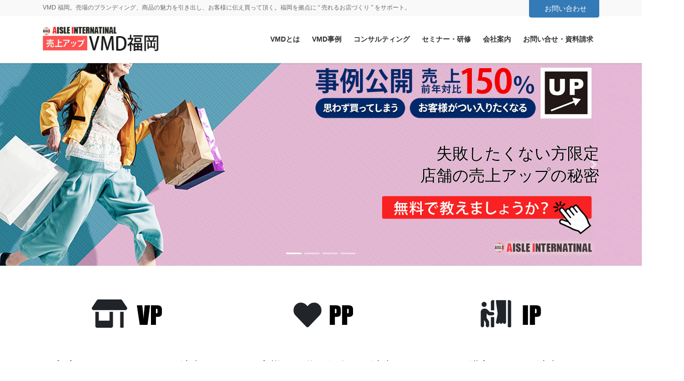

--- FILE ---
content_type: text/html; charset=UTF-8
request_url: https://aislevmd.com/ufaqs/%E4%B8%89%E8%A7%92%E5%BD%A2%E6%A7%8B%E6%88%90/
body_size: 67003
content:
<!DOCTYPE html>
<html lang="ja">
<head>
		<!-- Global site tag (gtag.js) - Google Analytics -->
<script async src="https://www.googletagmanager.com/gtag/js?id=UA-153486658-1"></script>
<script>
  window.dataLayer = window.dataLayer || [];
  function gtag(){dataLayer.push(arguments);}
  gtag('js', new Date());

  gtag('config', 'UA-153486658-1');
</script>
<meta charset="utf-8">
<meta http-equiv="X-UA-Compatible" content="IE=edge">
<meta name="viewport" content="width=device-width, initial-scale=1">
<title>売上アップ　売り場作り 売り場改善  人手不足解消｜アイルインターナショナル</title>
<meta name='robots' content='max-image-preview:large' />
<link rel='dns-prefetch' href='//www.googletagmanager.com' />
<link rel="alternate" type="application/rss+xml" title="VMD　福岡　売場作り  各種小売業　 道の駅対応｜アイルインターナショナル &raquo; フィード" href="https://aislevmd.com/feed/" />
<link rel="alternate" type="application/rss+xml" title="VMD　福岡　売場作り  各種小売業　 道の駅対応｜アイルインターナショナル &raquo; コメントフィード" href="https://aislevmd.com/comments/feed/" />
<meta name="description" content="VMD（ビジュアルマーチャンダイジング）専門会社。福岡を拠点に店舗開業支援、店舗運営支援をサポートします。売れる店、売れる売り場、人材育成に多くの成功事例、実績のあります。VMDの現状診断からアドバイス、マニュアル作成や人材育成までトータルでご支援いたします。" /><script type="text/javascript">
/* <![CDATA[ */
window._wpemojiSettings = {"baseUrl":"https:\/\/s.w.org\/images\/core\/emoji\/15.0.3\/72x72\/","ext":".png","svgUrl":"https:\/\/s.w.org\/images\/core\/emoji\/15.0.3\/svg\/","svgExt":".svg","source":{"concatemoji":"https:\/\/aislevmd.com\/contents\/wp-includes\/js\/wp-emoji-release.min.js?ver=6.5.7"}};
/*! This file is auto-generated */
!function(i,n){var o,s,e;function c(e){try{var t={supportTests:e,timestamp:(new Date).valueOf()};sessionStorage.setItem(o,JSON.stringify(t))}catch(e){}}function p(e,t,n){e.clearRect(0,0,e.canvas.width,e.canvas.height),e.fillText(t,0,0);var t=new Uint32Array(e.getImageData(0,0,e.canvas.width,e.canvas.height).data),r=(e.clearRect(0,0,e.canvas.width,e.canvas.height),e.fillText(n,0,0),new Uint32Array(e.getImageData(0,0,e.canvas.width,e.canvas.height).data));return t.every(function(e,t){return e===r[t]})}function u(e,t,n){switch(t){case"flag":return n(e,"\ud83c\udff3\ufe0f\u200d\u26a7\ufe0f","\ud83c\udff3\ufe0f\u200b\u26a7\ufe0f")?!1:!n(e,"\ud83c\uddfa\ud83c\uddf3","\ud83c\uddfa\u200b\ud83c\uddf3")&&!n(e,"\ud83c\udff4\udb40\udc67\udb40\udc62\udb40\udc65\udb40\udc6e\udb40\udc67\udb40\udc7f","\ud83c\udff4\u200b\udb40\udc67\u200b\udb40\udc62\u200b\udb40\udc65\u200b\udb40\udc6e\u200b\udb40\udc67\u200b\udb40\udc7f");case"emoji":return!n(e,"\ud83d\udc26\u200d\u2b1b","\ud83d\udc26\u200b\u2b1b")}return!1}function f(e,t,n){var r="undefined"!=typeof WorkerGlobalScope&&self instanceof WorkerGlobalScope?new OffscreenCanvas(300,150):i.createElement("canvas"),a=r.getContext("2d",{willReadFrequently:!0}),o=(a.textBaseline="top",a.font="600 32px Arial",{});return e.forEach(function(e){o[e]=t(a,e,n)}),o}function t(e){var t=i.createElement("script");t.src=e,t.defer=!0,i.head.appendChild(t)}"undefined"!=typeof Promise&&(o="wpEmojiSettingsSupports",s=["flag","emoji"],n.supports={everything:!0,everythingExceptFlag:!0},e=new Promise(function(e){i.addEventListener("DOMContentLoaded",e,{once:!0})}),new Promise(function(t){var n=function(){try{var e=JSON.parse(sessionStorage.getItem(o));if("object"==typeof e&&"number"==typeof e.timestamp&&(new Date).valueOf()<e.timestamp+604800&&"object"==typeof e.supportTests)return e.supportTests}catch(e){}return null}();if(!n){if("undefined"!=typeof Worker&&"undefined"!=typeof OffscreenCanvas&&"undefined"!=typeof URL&&URL.createObjectURL&&"undefined"!=typeof Blob)try{var e="postMessage("+f.toString()+"("+[JSON.stringify(s),u.toString(),p.toString()].join(",")+"));",r=new Blob([e],{type:"text/javascript"}),a=new Worker(URL.createObjectURL(r),{name:"wpTestEmojiSupports"});return void(a.onmessage=function(e){c(n=e.data),a.terminate(),t(n)})}catch(e){}c(n=f(s,u,p))}t(n)}).then(function(e){for(var t in e)n.supports[t]=e[t],n.supports.everything=n.supports.everything&&n.supports[t],"flag"!==t&&(n.supports.everythingExceptFlag=n.supports.everythingExceptFlag&&n.supports[t]);n.supports.everythingExceptFlag=n.supports.everythingExceptFlag&&!n.supports.flag,n.DOMReady=!1,n.readyCallback=function(){n.DOMReady=!0}}).then(function(){return e}).then(function(){var e;n.supports.everything||(n.readyCallback(),(e=n.source||{}).concatemoji?t(e.concatemoji):e.wpemoji&&e.twemoji&&(t(e.twemoji),t(e.wpemoji)))}))}((window,document),window._wpemojiSettings);
/* ]]> */
</script>
<link rel='stylesheet' id='sbi_styles-css' href='https://aislevmd.com/contents/wp-content/plugins/instagram-feed/css/sbi-styles.min.css?ver=6.4.1' type='text/css' media='all' />
<link rel='stylesheet' id='vkExUnit_common_style-css' href='https://aislevmd.com/contents/wp-content/plugins/vk-all-in-one-expansion-unit/assets/css/vkExUnit_style.css?ver=9.98.1.0' type='text/css' media='all' />
<style id='vkExUnit_common_style-inline-css' type='text/css'>
.veu_promotion-alert__content--text { border: 1px solid rgba(0,0,0,0.125); padding: 0.5em 1em; border-radius: var(--vk-size-radius); margin-bottom: var(--vk-margin-block-bottom); font-size: 0.875rem; } /* Alert Content部分に段落タグを入れた場合に最後の段落の余白を0にする */ .veu_promotion-alert__content--text p:last-of-type{ margin-bottom:0; margin-top: 0; }
:root {--ver_page_top_button_url:url(https://aislevmd.com/contents/wp-content/plugins/vk-all-in-one-expansion-unit/assets/images/to-top-btn-icon.svg);}@font-face {font-weight: normal;font-style: normal;font-family: "vk_sns";src: url("https://aislevmd.com/contents/wp-content/plugins/vk-all-in-one-expansion-unit/inc/sns/icons/fonts/vk_sns.eot?-bq20cj");src: url("https://aislevmd.com/contents/wp-content/plugins/vk-all-in-one-expansion-unit/inc/sns/icons/fonts/vk_sns.eot?#iefix-bq20cj") format("embedded-opentype"),url("https://aislevmd.com/contents/wp-content/plugins/vk-all-in-one-expansion-unit/inc/sns/icons/fonts/vk_sns.woff?-bq20cj") format("woff"),url("https://aislevmd.com/contents/wp-content/plugins/vk-all-in-one-expansion-unit/inc/sns/icons/fonts/vk_sns.ttf?-bq20cj") format("truetype"),url("https://aislevmd.com/contents/wp-content/plugins/vk-all-in-one-expansion-unit/inc/sns/icons/fonts/vk_sns.svg?-bq20cj#vk_sns") format("svg");}
</style>
<style id='wp-emoji-styles-inline-css' type='text/css'>

	img.wp-smiley, img.emoji {
		display: inline !important;
		border: none !important;
		box-shadow: none !important;
		height: 1em !important;
		width: 1em !important;
		margin: 0 0.07em !important;
		vertical-align: -0.1em !important;
		background: none !important;
		padding: 0 !important;
	}
</style>
<link rel='stylesheet' id='wp-block-library-css' href='https://aislevmd.com/contents/wp-includes/css/dist/block-library/style.min.css?ver=6.5.7' type='text/css' media='all' />
<style id='wp-block-library-inline-css' type='text/css'>
/* VK Color Palettes */
</style>
<link rel='stylesheet' id='vk-blocks/alert-css' href='https://aislevmd.com/contents/wp-content/plugins/vk-blocks-pro/build/alert/style.css?ver=1.74.0.0' type='text/css' media='all' />
<link rel='stylesheet' id='vk-blocks/ancestor-page-list-css' href='https://aislevmd.com/contents/wp-content/plugins/vk-blocks-pro/build/ancestor-page-list/style.css?ver=1.74.0.0' type='text/css' media='all' />
<link rel='stylesheet' id='vk-blocks/balloon-css' href='https://aislevmd.com/contents/wp-content/plugins/vk-blocks-pro/build/balloon/style.css?ver=1.74.0.0' type='text/css' media='all' />
<link rel='stylesheet' id='vk-blocks/border-box-css' href='https://aislevmd.com/contents/wp-content/plugins/vk-blocks-pro/build/border-box/style.css?ver=1.74.0.0' type='text/css' media='all' />
<link rel='stylesheet' id='vk-blocks/button-css' href='https://aislevmd.com/contents/wp-content/plugins/vk-blocks-pro/build/button/style.css?ver=1.74.0.0' type='text/css' media='all' />
<link rel='stylesheet' id='vk-blocks/faq-css' href='https://aislevmd.com/contents/wp-content/plugins/vk-blocks-pro/build/faq/style.css?ver=1.74.0.0' type='text/css' media='all' />
<link rel='stylesheet' id='vk-blocks/flow-css' href='https://aislevmd.com/contents/wp-content/plugins/vk-blocks-pro/build/flow/style.css?ver=1.74.0.0' type='text/css' media='all' />
<link rel='stylesheet' id='vk-blocks/heading-css' href='https://aislevmd.com/contents/wp-content/plugins/vk-blocks-pro/build/heading/style.css?ver=1.74.0.0' type='text/css' media='all' />
<link rel='stylesheet' id='vk-blocks/icon-css' href='https://aislevmd.com/contents/wp-content/plugins/vk-blocks-pro/build/icon/style.css?ver=1.74.0.0' type='text/css' media='all' />
<link rel='stylesheet' id='vk-blocks/icon-outer-css' href='https://aislevmd.com/contents/wp-content/plugins/vk-blocks-pro/build/icon-outer/style.css?ver=1.74.0.0' type='text/css' media='all' />
<link rel='stylesheet' id='vk-blocks/pr-blocks-css' href='https://aislevmd.com/contents/wp-content/plugins/vk-blocks-pro/build/pr-blocks/style.css?ver=1.74.0.0' type='text/css' media='all' />
<link rel='stylesheet' id='vk-blocks/pr-content-css' href='https://aislevmd.com/contents/wp-content/plugins/vk-blocks-pro/build/pr-content/style.css?ver=1.74.0.0' type='text/css' media='all' />
<link rel='stylesheet' id='vk-swiper-style-css' href='https://aislevmd.com/contents/wp-content/plugins/vk-blocks-pro/vendor/vektor-inc/vk-swiper/src/assets/css/swiper-bundle.min.css?ver=11.0.2' type='text/css' media='all' />
<link rel='stylesheet' id='vk-blocks/slider-css' href='https://aislevmd.com/contents/wp-content/plugins/vk-blocks-pro/build/slider/style.css?ver=1.74.0.0' type='text/css' media='all' />
<link rel='stylesheet' id='vk-blocks/slider-item-css' href='https://aislevmd.com/contents/wp-content/plugins/vk-blocks-pro/build/slider-item/style.css?ver=1.74.0.0' type='text/css' media='all' />
<link rel='stylesheet' id='vk-blocks/spacer-css' href='https://aislevmd.com/contents/wp-content/plugins/vk-blocks-pro/build/spacer/style.css?ver=1.74.0.0' type='text/css' media='all' />
<link rel='stylesheet' id='vk-blocks/staff-css' href='https://aislevmd.com/contents/wp-content/plugins/vk-blocks-pro/build/staff/style.css?ver=1.74.0.0' type='text/css' media='all' />
<link rel='stylesheet' id='vk-blocks/accordion-css' href='https://aislevmd.com/contents/wp-content/plugins/vk-blocks-pro/build/_pro/accordion/style.css?ver=1.74.0.0' type='text/css' media='all' />
<link rel='stylesheet' id='vk-blocks/animation-css' href='https://aislevmd.com/contents/wp-content/plugins/vk-blocks-pro/build/_pro/animation/style.css?ver=1.74.0.0' type='text/css' media='all' />
<link rel='stylesheet' id='vk-blocks/breadcrumb-css' href='https://aislevmd.com/contents/wp-content/plugins/vk-blocks-pro/build/_pro/breadcrumb/style.css?ver=1.74.0.0' type='text/css' media='all' />
<link rel='stylesheet' id='vk-blocks/blog-card-css' href='https://aislevmd.com/contents/wp-content/plugins/vk-blocks-pro/build/_pro/blog-card/style.css?ver=1.74.0.0' type='text/css' media='all' />
<link rel='stylesheet' id='vk-blocks/blog-card-featured-image-css' href='https://aislevmd.com/contents/wp-content/plugins/vk-blocks-pro/build/_pro/blog-card-featured-image/style.css?ver=1.74.0.0' type='text/css' media='all' />
<link rel='stylesheet' id='vk-blocks/blog-card-excerpt-css' href='https://aislevmd.com/contents/wp-content/plugins/vk-blocks-pro/build/_pro/blog-card-excerpt/style.css?ver=1.74.0.0' type='text/css' media='all' />
<link rel='stylesheet' id='vk-blocks/blog-card-site-logo-css' href='https://aislevmd.com/contents/wp-content/plugins/vk-blocks-pro/build/_pro/blog-card-site-logo/style.css?ver=1.74.0.0' type='text/css' media='all' />
<link rel='stylesheet' id='vk-blocks/button-outer-css' href='https://aislevmd.com/contents/wp-content/plugins/vk-blocks-pro/build/_pro/button-outer/style.css?ver=1.74.0.0' type='text/css' media='all' />
<link rel='stylesheet' id='vk-blocks/card-css' href='https://aislevmd.com/contents/wp-content/plugins/vk-blocks-pro/build/_pro/card/style.css?ver=1.74.0.0' type='text/css' media='all' />
<link rel='stylesheet' id='vk-blocks/card-item-css' href='https://aislevmd.com/contents/wp-content/plugins/vk-blocks-pro/build/_pro/card-item/style.css?ver=1.74.0.0' type='text/css' media='all' />
<link rel='stylesheet' id='vk-blocks/child-page-css' href='https://aislevmd.com/contents/wp-content/plugins/vk-blocks-pro/build/_pro/child-page/style.css?ver=1.74.0.0' type='text/css' media='all' />
<link rel='stylesheet' id='vk-blocks/dynamic-text-css' href='https://aislevmd.com/contents/wp-content/plugins/vk-blocks-pro/build/_pro/dynamic-text/style.css?ver=1.74.0.0' type='text/css' media='all' />
<link rel='stylesheet' id='vk-blocks/grid-column-css' href='https://aislevmd.com/contents/wp-content/plugins/vk-blocks-pro/build/_pro/grid-column/style.css?ver=1.74.0.0' type='text/css' media='all' />
<link rel='stylesheet' id='vk-blocks/grid-column-item-css' href='https://aislevmd.com/contents/wp-content/plugins/vk-blocks-pro/build/_pro/grid-column-item/style.css?ver=1.74.0.0' type='text/css' media='all' />
<link rel='stylesheet' id='vk-blocks/gridcolcard-css' href='https://aislevmd.com/contents/wp-content/plugins/vk-blocks-pro/build/_pro/gridcolcard/style.css?ver=1.74.0.0' type='text/css' media='all' />
<link rel='stylesheet' id='vk-blocks/icon-card-css' href='https://aislevmd.com/contents/wp-content/plugins/vk-blocks-pro/build/_pro/icon-card/style.css?ver=1.74.0.0' type='text/css' media='all' />
<link rel='stylesheet' id='vk-blocks/icon-card-item-css' href='https://aislevmd.com/contents/wp-content/plugins/vk-blocks-pro/build/_pro/icon-card-item/style.css?ver=1.74.0.0' type='text/css' media='all' />
<link rel='stylesheet' id='vk-blocks/outer-css' href='https://aislevmd.com/contents/wp-content/plugins/vk-blocks-pro/build/_pro/outer/style.css?ver=1.74.0.0' type='text/css' media='all' />
<link rel='stylesheet' id='vk-blocks/post-new-badge-css' href='https://aislevmd.com/contents/wp-content/plugins/vk-blocks-pro/build/_pro/post-new-badge/style.css?ver=1.74.0.0' type='text/css' media='all' />
<link rel='stylesheet' id='vk-blocks/post-category-badge-css' href='https://aislevmd.com/contents/wp-content/plugins/vk-blocks-pro/build/_pro/post-category-badge/style.css?ver=1.74.0.0' type='text/css' media='all' />
<link rel='stylesheet' id='vk-blocks/step-css' href='https://aislevmd.com/contents/wp-content/plugins/vk-blocks-pro/build/_pro/step/style.css?ver=1.74.0.0' type='text/css' media='all' />
<link rel='stylesheet' id='vk-blocks/step-item-css' href='https://aislevmd.com/contents/wp-content/plugins/vk-blocks-pro/build/_pro/step-item/style.css?ver=1.74.0.0' type='text/css' media='all' />
<link rel='stylesheet' id='vk-blocks/tab-css' href='https://aislevmd.com/contents/wp-content/plugins/vk-blocks-pro/build/_pro/tab/style.css?ver=1.74.0.0' type='text/css' media='all' />
<link rel='stylesheet' id='vk-blocks/table-of-contents-new-css' href='https://aislevmd.com/contents/wp-content/plugins/vk-blocks-pro/build/_pro/table-of-contents-new/style.css?ver=1.74.0.0' type='text/css' media='all' />
<link rel='stylesheet' id='vk-blocks/taxonomy-css' href='https://aislevmd.com/contents/wp-content/plugins/vk-blocks-pro/build/_pro/taxonomy/style.css?ver=1.74.0.0' type='text/css' media='all' />
<link rel='stylesheet' id='vk-blocks/timeline-item-css' href='https://aislevmd.com/contents/wp-content/plugins/vk-blocks-pro/build/_pro/timeline-item/style.css?ver=1.74.0.0' type='text/css' media='all' />
<style id='classic-theme-styles-inline-css' type='text/css'>
/*! This file is auto-generated */
.wp-block-button__link{color:#fff;background-color:#32373c;border-radius:9999px;box-shadow:none;text-decoration:none;padding:calc(.667em + 2px) calc(1.333em + 2px);font-size:1.125em}.wp-block-file__button{background:#32373c;color:#fff;text-decoration:none}
</style>
<style id='global-styles-inline-css' type='text/css'>
body{--wp--preset--color--black: #000000;--wp--preset--color--cyan-bluish-gray: #abb8c3;--wp--preset--color--white: #ffffff;--wp--preset--color--pale-pink: #f78da7;--wp--preset--color--vivid-red: #cf2e2e;--wp--preset--color--luminous-vivid-orange: #ff6900;--wp--preset--color--luminous-vivid-amber: #fcb900;--wp--preset--color--light-green-cyan: #7bdcb5;--wp--preset--color--vivid-green-cyan: #00d084;--wp--preset--color--pale-cyan-blue: #8ed1fc;--wp--preset--color--vivid-cyan-blue: #0693e3;--wp--preset--color--vivid-purple: #9b51e0;--wp--preset--gradient--vivid-cyan-blue-to-vivid-purple: linear-gradient(135deg,rgba(6,147,227,1) 0%,rgb(155,81,224) 100%);--wp--preset--gradient--light-green-cyan-to-vivid-green-cyan: linear-gradient(135deg,rgb(122,220,180) 0%,rgb(0,208,130) 100%);--wp--preset--gradient--luminous-vivid-amber-to-luminous-vivid-orange: linear-gradient(135deg,rgba(252,185,0,1) 0%,rgba(255,105,0,1) 100%);--wp--preset--gradient--luminous-vivid-orange-to-vivid-red: linear-gradient(135deg,rgba(255,105,0,1) 0%,rgb(207,46,46) 100%);--wp--preset--gradient--very-light-gray-to-cyan-bluish-gray: linear-gradient(135deg,rgb(238,238,238) 0%,rgb(169,184,195) 100%);--wp--preset--gradient--cool-to-warm-spectrum: linear-gradient(135deg,rgb(74,234,220) 0%,rgb(151,120,209) 20%,rgb(207,42,186) 40%,rgb(238,44,130) 60%,rgb(251,105,98) 80%,rgb(254,248,76) 100%);--wp--preset--gradient--blush-light-purple: linear-gradient(135deg,rgb(255,206,236) 0%,rgb(152,150,240) 100%);--wp--preset--gradient--blush-bordeaux: linear-gradient(135deg,rgb(254,205,165) 0%,rgb(254,45,45) 50%,rgb(107,0,62) 100%);--wp--preset--gradient--luminous-dusk: linear-gradient(135deg,rgb(255,203,112) 0%,rgb(199,81,192) 50%,rgb(65,88,208) 100%);--wp--preset--gradient--pale-ocean: linear-gradient(135deg,rgb(255,245,203) 0%,rgb(182,227,212) 50%,rgb(51,167,181) 100%);--wp--preset--gradient--electric-grass: linear-gradient(135deg,rgb(202,248,128) 0%,rgb(113,206,126) 100%);--wp--preset--gradient--midnight: linear-gradient(135deg,rgb(2,3,129) 0%,rgb(40,116,252) 100%);--wp--preset--font-size--small: 13px;--wp--preset--font-size--medium: 20px;--wp--preset--font-size--large: 36px;--wp--preset--font-size--x-large: 42px;--wp--preset--spacing--20: 0.44rem;--wp--preset--spacing--30: 0.67rem;--wp--preset--spacing--40: 1rem;--wp--preset--spacing--50: 1.5rem;--wp--preset--spacing--60: 2.25rem;--wp--preset--spacing--70: 3.38rem;--wp--preset--spacing--80: 5.06rem;--wp--preset--shadow--natural: 6px 6px 9px rgba(0, 0, 0, 0.2);--wp--preset--shadow--deep: 12px 12px 50px rgba(0, 0, 0, 0.4);--wp--preset--shadow--sharp: 6px 6px 0px rgba(0, 0, 0, 0.2);--wp--preset--shadow--outlined: 6px 6px 0px -3px rgba(255, 255, 255, 1), 6px 6px rgba(0, 0, 0, 1);--wp--preset--shadow--crisp: 6px 6px 0px rgba(0, 0, 0, 1);}:where(.is-layout-flex){gap: 0.5em;}:where(.is-layout-grid){gap: 0.5em;}body .is-layout-flex{display: flex;}body .is-layout-flex{flex-wrap: wrap;align-items: center;}body .is-layout-flex > *{margin: 0;}body .is-layout-grid{display: grid;}body .is-layout-grid > *{margin: 0;}:where(.wp-block-columns.is-layout-flex){gap: 2em;}:where(.wp-block-columns.is-layout-grid){gap: 2em;}:where(.wp-block-post-template.is-layout-flex){gap: 1.25em;}:where(.wp-block-post-template.is-layout-grid){gap: 1.25em;}.has-black-color{color: var(--wp--preset--color--black) !important;}.has-cyan-bluish-gray-color{color: var(--wp--preset--color--cyan-bluish-gray) !important;}.has-white-color{color: var(--wp--preset--color--white) !important;}.has-pale-pink-color{color: var(--wp--preset--color--pale-pink) !important;}.has-vivid-red-color{color: var(--wp--preset--color--vivid-red) !important;}.has-luminous-vivid-orange-color{color: var(--wp--preset--color--luminous-vivid-orange) !important;}.has-luminous-vivid-amber-color{color: var(--wp--preset--color--luminous-vivid-amber) !important;}.has-light-green-cyan-color{color: var(--wp--preset--color--light-green-cyan) !important;}.has-vivid-green-cyan-color{color: var(--wp--preset--color--vivid-green-cyan) !important;}.has-pale-cyan-blue-color{color: var(--wp--preset--color--pale-cyan-blue) !important;}.has-vivid-cyan-blue-color{color: var(--wp--preset--color--vivid-cyan-blue) !important;}.has-vivid-purple-color{color: var(--wp--preset--color--vivid-purple) !important;}.has-black-background-color{background-color: var(--wp--preset--color--black) !important;}.has-cyan-bluish-gray-background-color{background-color: var(--wp--preset--color--cyan-bluish-gray) !important;}.has-white-background-color{background-color: var(--wp--preset--color--white) !important;}.has-pale-pink-background-color{background-color: var(--wp--preset--color--pale-pink) !important;}.has-vivid-red-background-color{background-color: var(--wp--preset--color--vivid-red) !important;}.has-luminous-vivid-orange-background-color{background-color: var(--wp--preset--color--luminous-vivid-orange) !important;}.has-luminous-vivid-amber-background-color{background-color: var(--wp--preset--color--luminous-vivid-amber) !important;}.has-light-green-cyan-background-color{background-color: var(--wp--preset--color--light-green-cyan) !important;}.has-vivid-green-cyan-background-color{background-color: var(--wp--preset--color--vivid-green-cyan) !important;}.has-pale-cyan-blue-background-color{background-color: var(--wp--preset--color--pale-cyan-blue) !important;}.has-vivid-cyan-blue-background-color{background-color: var(--wp--preset--color--vivid-cyan-blue) !important;}.has-vivid-purple-background-color{background-color: var(--wp--preset--color--vivid-purple) !important;}.has-black-border-color{border-color: var(--wp--preset--color--black) !important;}.has-cyan-bluish-gray-border-color{border-color: var(--wp--preset--color--cyan-bluish-gray) !important;}.has-white-border-color{border-color: var(--wp--preset--color--white) !important;}.has-pale-pink-border-color{border-color: var(--wp--preset--color--pale-pink) !important;}.has-vivid-red-border-color{border-color: var(--wp--preset--color--vivid-red) !important;}.has-luminous-vivid-orange-border-color{border-color: var(--wp--preset--color--luminous-vivid-orange) !important;}.has-luminous-vivid-amber-border-color{border-color: var(--wp--preset--color--luminous-vivid-amber) !important;}.has-light-green-cyan-border-color{border-color: var(--wp--preset--color--light-green-cyan) !important;}.has-vivid-green-cyan-border-color{border-color: var(--wp--preset--color--vivid-green-cyan) !important;}.has-pale-cyan-blue-border-color{border-color: var(--wp--preset--color--pale-cyan-blue) !important;}.has-vivid-cyan-blue-border-color{border-color: var(--wp--preset--color--vivid-cyan-blue) !important;}.has-vivid-purple-border-color{border-color: var(--wp--preset--color--vivid-purple) !important;}.has-vivid-cyan-blue-to-vivid-purple-gradient-background{background: var(--wp--preset--gradient--vivid-cyan-blue-to-vivid-purple) !important;}.has-light-green-cyan-to-vivid-green-cyan-gradient-background{background: var(--wp--preset--gradient--light-green-cyan-to-vivid-green-cyan) !important;}.has-luminous-vivid-amber-to-luminous-vivid-orange-gradient-background{background: var(--wp--preset--gradient--luminous-vivid-amber-to-luminous-vivid-orange) !important;}.has-luminous-vivid-orange-to-vivid-red-gradient-background{background: var(--wp--preset--gradient--luminous-vivid-orange-to-vivid-red) !important;}.has-very-light-gray-to-cyan-bluish-gray-gradient-background{background: var(--wp--preset--gradient--very-light-gray-to-cyan-bluish-gray) !important;}.has-cool-to-warm-spectrum-gradient-background{background: var(--wp--preset--gradient--cool-to-warm-spectrum) !important;}.has-blush-light-purple-gradient-background{background: var(--wp--preset--gradient--blush-light-purple) !important;}.has-blush-bordeaux-gradient-background{background: var(--wp--preset--gradient--blush-bordeaux) !important;}.has-luminous-dusk-gradient-background{background: var(--wp--preset--gradient--luminous-dusk) !important;}.has-pale-ocean-gradient-background{background: var(--wp--preset--gradient--pale-ocean) !important;}.has-electric-grass-gradient-background{background: var(--wp--preset--gradient--electric-grass) !important;}.has-midnight-gradient-background{background: var(--wp--preset--gradient--midnight) !important;}.has-small-font-size{font-size: var(--wp--preset--font-size--small) !important;}.has-medium-font-size{font-size: var(--wp--preset--font-size--medium) !important;}.has-large-font-size{font-size: var(--wp--preset--font-size--large) !important;}.has-x-large-font-size{font-size: var(--wp--preset--font-size--x-large) !important;}
.wp-block-navigation a:where(:not(.wp-element-button)){color: inherit;}
:where(.wp-block-post-template.is-layout-flex){gap: 1.25em;}:where(.wp-block-post-template.is-layout-grid){gap: 1.25em;}
:where(.wp-block-columns.is-layout-flex){gap: 2em;}:where(.wp-block-columns.is-layout-grid){gap: 2em;}
.wp-block-pullquote{font-size: 1.5em;line-height: 1.6;}
</style>
<link rel='stylesheet' id='veu-cta-css' href='https://aislevmd.com/contents/wp-content/plugins/vk-all-in-one-expansion-unit/inc/call-to-action/package/assets/css/style.css?ver=9.98.1.0' type='text/css' media='all' />
<link rel='stylesheet' id='widgets-on-pages-css' href='https://aislevmd.com/contents/wp-content/plugins/widgets-on-pages/public/css/widgets-on-pages-public.css?ver=1.4.0' type='text/css' media='all' />
<link rel='stylesheet' id='callout-style-css' href='https://aislevmd.com/contents/wp-content/plugins/instagram-feed/admin/assets/css/callout.css' type='text/css' media='all' />
<link rel='stylesheet' id='bootstrap-4-style-css' href='https://aislevmd.com/contents/wp-content/themes/lightning-pro/library/bootstrap-4/css/bootstrap.min.css?ver=4.3.1' type='text/css' media='all' />
<link rel='stylesheet' id='lightning-design-style-css' href='https://aislevmd.com/contents/wp-content/themes/lightning-pro/design-skin/origin2/css/style.css?ver=4.8.1' type='text/css' media='all' />
<style id='lightning-design-style-inline-css' type='text/css'>
/* Font switch */.gMenu_name,.vk-mobile-nav .menu,.mobile-fix-nav-menu{ font-family:"ヒラギノ角ゴ ProN W3", Hiragino Kaku Gothic ProN,"游ゴシック Medium","Yu Gothic Medium","游ゴシック体",YuGothic, "Helvetica Neue", sans-serif;}body{ font-family:"メイリオ",Meiryo,"ヒラギノ角ゴ ProN W3", Hiragino Kaku Gothic ProN,sans-serif;}
</style>
<link rel='stylesheet' id='vk-blocks-build-css-css' href='https://aislevmd.com/contents/wp-content/plugins/vk-blocks-pro/build/block-build.css?ver=1.74.0.0' type='text/css' media='all' />
<style id='vk-blocks-build-css-inline-css' type='text/css'>
:root {--vk_flow-arrow: url(https://aislevmd.com/contents/wp-content/plugins/vk-blocks-pro/inc/vk-blocks/images/arrow_bottom.svg);--vk_image-mask-wave01: url(https://aislevmd.com/contents/wp-content/plugins/vk-blocks-pro/inc/vk-blocks/images/wave01.svg);--vk_image-mask-wave02: url(https://aislevmd.com/contents/wp-content/plugins/vk-blocks-pro/inc/vk-blocks/images/wave02.svg);--vk_image-mask-wave03: url(https://aislevmd.com/contents/wp-content/plugins/vk-blocks-pro/inc/vk-blocks/images/wave03.svg);--vk_image-mask-wave04: url(https://aislevmd.com/contents/wp-content/plugins/vk-blocks-pro/inc/vk-blocks/images/wave04.svg);}

	:root {

		--vk-balloon-border-width:1px;

		--vk-balloon-speech-offset:-12px;
	}
	
</style>
<link rel='stylesheet' id='vk-media-posts-style-css' href='https://aislevmd.com/contents/wp-content/themes/lightning-pro/inc/media-posts/package/css/media-posts.css?ver=1.2' type='text/css' media='all' />
<script type="text/javascript" src="https://aislevmd.com/contents/wp-includes/js/jquery/jquery.min.js?ver=3.7.1" id="jquery-core-js"></script>
<script type="text/javascript" src="https://aislevmd.com/contents/wp-includes/js/jquery/jquery-migrate.min.js?ver=3.4.1" id="jquery-migrate-js"></script>
<link rel="https://api.w.org/" href="https://aislevmd.com/wp-json/" /><link rel="alternate" type="application/json" href="https://aislevmd.com/wp-json/wp/v2/pages/38" /><link rel="EditURI" type="application/rsd+xml" title="RSD" href="https://aislevmd.com/contents/xmlrpc.php?rsd" />
<link rel="canonical" href="https://aislevmd.com/" />
<link rel='shortlink' href='https://aislevmd.com/' />
<link rel="alternate" type="application/json+oembed" href="https://aislevmd.com/wp-json/oembed/1.0/embed?url=https%3A%2F%2Faislevmd.com%2F" />
<link rel="alternate" type="text/xml+oembed" href="https://aislevmd.com/wp-json/oembed/1.0/embed?url=https%3A%2F%2Faislevmd.com%2F&#038;format=xml" />
<meta name="generator" content="Site Kit by Google 1.128.1" /><!-- [ VK All in One Expansion Unit OGP ] -->
<meta property="og:site_name" content="VMD　福岡　売場作り  各種小売業　 道の駅対応｜アイルインターナショナル" />
<meta property="og:url" content="https://aislevmd.com/" />
<meta property="og:title" content="売上アップ　売り場作り 売り場改善  人手不足解消｜アイルインターナショナル" />
<meta property="og:description" content="VMD（ビジュアルマーチャンダイジング）専門会社。福岡を拠点に店舗開業支援、店舗運営支援をサポートします。売れる店、売れる売り場、人材育成に多くの成功事例、実績のあります。VMDの現状診断からアドバイス、マニュアル作成や人材育成までトータルでご支援いたします。" />
<meta property="og:type" content="website" />
<!-- [ / VK All in One Expansion Unit OGP ] -->
<link rel="icon" href="https://aislevmd.com/contents/wp-content/uploads/2019/11/cropped-sitelogo-32x32.png" sizes="32x32" />
<link rel="icon" href="https://aislevmd.com/contents/wp-content/uploads/2019/11/cropped-sitelogo-192x192.png" sizes="192x192" />
<link rel="apple-touch-icon" href="https://aislevmd.com/contents/wp-content/uploads/2019/11/cropped-sitelogo-180x180.png" />
<meta name="msapplication-TileImage" content="https://aislevmd.com/contents/wp-content/uploads/2019/11/cropped-sitelogo-270x270.png" />
		<style type="text/css" id="wp-custom-css">
			.widget_ltg_adv_full_wide_title_outer, .widget_ltg_full_wide_title_outer {
    margin: 0 calc(50% - 55vw) 3em;
        padding: 3em calc(50vw - 50%);
}

/* トップページ全幅見出しの高さ（余白で設定） */
@media (min-width: 992px) {
.widget_ltg_adv_full_wide_title_outer, .widget_ltg_full_wide_title_outer {
padding: 7.5em 70px;
}
}
		</style>
		<!-- [ VK All in One Expansion Unit WebSite Structure Data ] --><script type="application/ld+json">{"@context":"https://schema.org/","@type":"WebSite","name":"VMD　福岡　売場作り  各種小売業　 道の駅対応｜アイルインターナショナル","url":"https://aislevmd.com"}</script><!-- [ / VK All in One Expansion Unit WebSite Structure Data ] -->
</head>
<body class="home page-template-default page page-id-38 post-name-home post-type-page vk-blocks bootstrap4 device-pc mobile-fix-nav_add_menu_btn mobile-fix-nav_enable">
<header class="siteHeader">
	<div class="headerTop" id="headerTop"><div class="container"><p class="headerTop_description">VMD 福岡。売場のブランディング、商品の魅力を引き出し、お客様に伝え買って頂く。福岡を拠点に “ 売れるお店づくり ” をサポート。</p><div class="headerTop_contactBtn"><a href="https://aislevmd.com/contact/" class="btn btn-primary"><i class="fa fa-envelope-o"></i>お問い合わせ</a></div></div><!-- [ / .container ] --></div><!-- [ / #headerTop  ] -->	<div class="container siteHeadContainer">
		<div class="navbar-header">
						<h1 class="navbar-brand siteHeader_logo">
			<a href="https://aislevmd.com/">
				<span><img src="https://aislevmd.com/contents/wp-content/uploads/2020/02/logo.png" alt="VMD　福岡　売場作り  各種小売業　 道の駅対応｜アイルインターナショナル" /></span>
			</a>
			</h1>
								</div>

		<div id="gMenu_outer" class="gMenu_outer"><nav class="menu-gnav-container"><ul id="menu-gnav" class="menu gMenu vk-menu-acc"><li id="menu-item-61" class="menu-item menu-item-type-post_type menu-item-object-page menu-item-has-children"><a href="https://aislevmd.com/vmd/"><strong class="gMenu_name">VMDとは</strong></a>
<ul class="sub-menu">
	<li id="menu-item-571" class="menu-item menu-item-type-post_type menu-item-object-page"><a href="https://aislevmd.com/vmd/">VMDとは</a></li>
	<li id="menu-item-568" class="menu-item menu-item-type-post_type menu-item-object-page"><a href="https://aislevmd.com/vmdglossary/">VMD用語</a></li>
</ul>
</li>
<li id="menu-item-60" class="menu-item menu-item-type-post_type menu-item-object-page menu-item-has-children"><a href="https://aislevmd.com/jirei/"><strong class="gMenu_name">VMD事例</strong></a>
<ul class="sub-menu">
	<li id="menu-item-321" class="menu-item menu-item-type-post_type menu-item-object-page"><a href="https://aislevmd.com/jirei/apparel/">アパレル売り場</a></li>
	<li id="menu-item-863" class="menu-item menu-item-type-post_type menu-item-object-page"><a href="https://aislevmd.com/jirei/%e5%9c%b0%e5%9b%b3%e6%9f%84%e9%9b%91%e8%b2%a8%e3%83%96%e3%83%a9%e3%83%b3%e3%83%89/">地図柄雑貨ブランド</a></li>
	<li id="menu-item-351" class="menu-item menu-item-type-post_type menu-item-object-page"><a href="https://aislevmd.com/jirei/michinoeki/">道の駅</a></li>
	<li id="menu-item-318" class="menu-item menu-item-type-post_type menu-item-object-page"><a href="https://aislevmd.com/jirei/bike/">バイクディーラー</a></li>
	<li id="menu-item-572" class="menu-item menu-item-type-post_type menu-item-object-page"><a href="https://aislevmd.com/jirei/">VMD事例</a></li>
	<li id="menu-item-319" class="menu-item menu-item-type-post_type menu-item-object-page"><a href="https://aislevmd.com/jirei/zaltuka/">雑貨売り場</a></li>
	<li id="menu-item-320" class="menu-item menu-item-type-post_type menu-item-object-page"><a href="https://aislevmd.com/jirei/interior/">インテリア売り場</a></li>
	<li id="menu-item-316" class="menu-item menu-item-type-post_type menu-item-object-page"><a href="https://aislevmd.com/jirei/popup-store/">ポップアップショップ</a></li>
	<li id="menu-item-317" class="menu-item menu-item-type-post_type menu-item-object-page"><a href="https://aislevmd.com/jirei/dining-bar/">ダイニングバー</a></li>
</ul>
</li>
<li id="menu-item-56" class="menu-item menu-item-type-post_type menu-item-object-page"><a href="https://aislevmd.com/consulting/"><strong class="gMenu_name">コンサルティング</strong></a></li>
<li id="menu-item-57" class="menu-item menu-item-type-post_type menu-item-object-page"><a href="https://aislevmd.com/seminar/"><strong class="gMenu_name">セミナー・研修</strong></a></li>
<li id="menu-item-59" class="menu-item menu-item-type-post_type menu-item-object-page"><a href="https://aislevmd.com/company/"><strong class="gMenu_name">会社案内</strong></a></li>
<li id="menu-item-58" class="menu-item menu-item-type-post_type menu-item-object-page"><a href="https://aislevmd.com/contact/"><strong class="gMenu_name">お問い合せ・資料請求</strong></a></li>
</ul></nav></div>	</div>
	</header>

			<div id="top__fullcarousel" data-interval="8000" class="carousel slide slide-main" data-ride="carousel">


				<!-- Indicators -->
		<ol class="carousel-indicators">
						<li data-target="#top__fullcarousel" data-slide-to="0"></li>
							<li data-target="#top__fullcarousel" data-slide-to="1"></li>
							<li data-target="#top__fullcarousel" data-slide-to="2"></li>
							<li data-target="#top__fullcarousel" data-slide-to="3"></li>
						</ol>
		<div class="carousel-inner">
						<div class="carousel-item item item-1												 active	">

										<a href="https://aisleinter.hatenablog.com/entry/2019/12/17/125537" target="_blank">
				
				<picture>
											  <source media="(max-width: 767px)" srcset="https://aislevmd.com/contents/wp-content/uploads/2020/02/smsl04b.jpg">
										  <img src="https://aislevmd.com/contents/wp-content/uploads/2020/02/sl00b.jpg" alt="VMD 失敗したくない方限定の実店舗売り場アップ報告" class="slide-item-img d-block w-100">
					</picture>

					
											</a>
					
					<div class="slide-text-set mini-content">

					
					<div class="mini-content-container-1 container" style="text-align:right"><h3 class="slide-text-title" style="text-align:right;color:#000;text-shadow:0 0 2px #fff">失敗したくない方限定<br>店舗の売上アップの秘密<br />
</h3></div>
					</div><!-- .mini-content -->
			  </div><!-- [ /.item ] -->

											<div class="carousel-item item item-2													">

				
				<picture>
											  <source media="(max-width: 767px)" srcset="https://aislevmd.com/contents/wp-content/uploads/2020/02/smsl01a.jpg">
										  <img src="https://aislevmd.com/contents/wp-content/uploads/2019/11/sl01b.jpg" alt="売れる理由『仕組み』× 魅せる技術『育成』" class="slide-item-img d-block w-100">
					</picture>

					
					
					<div class="slide-text-set mini-content">

					
					<div class="mini-content-container-2 container"><h3 class="slide-text-title" style="color:#333;">売れる理由『仕組み』× <br>魅せる技術『育成』</h3><div class="slide-text-caption" style="color:#333;">新たな提供価値を創造する、<br />
売場作りのプロフェッショナル</div></div>
					</div><!-- .mini-content -->
			  </div><!-- [ /.item ] -->

											<div class="carousel-item item item-3													">

				
				<picture>
											  <source media="(max-width: 767px)" srcset="https://aislevmd.com/contents/wp-content/uploads/2020/02/smsl02.jpg">
										  <img src="https://aislevmd.com/contents/wp-content/uploads/2019/11/sl02a.jpg" alt="売り場作りをVMD理論で コンサルティングしています" class="slide-item-img d-block w-100">
					</picture>

					
					
					<div class="slide-text-set mini-content">

					
					<div class="mini-content-container-3 container" style="text-align:left"><h3 class="slide-text-title" style="text-align:left;color:#000;text-shadow:0 0 2px #fff">売り場作りをVMD理論で<br />
コンサルティングしています</h3><div class="slide-text-caption" style="text-align:left;color:#000;text-shadow:0 0 2px #fff">物販であれば全てに対応しています。</div></div>
					</div><!-- .mini-content -->
			  </div><!-- [ /.item ] -->

											<div class="carousel-item item item-4													">

				
				<picture>
											  <source media="(max-width: 767px)" srcset="https://aislevmd.com/contents/wp-content/uploads/2020/02/smsl03.jpg">
										  <img src="https://aislevmd.com/contents/wp-content/uploads/2019/11/sl03a.jpg" alt="お客様が商品を見やすく、 購入しやすい売り場づくり" class="slide-item-img d-block w-100">
					</picture>

					
					
					<div class="slide-text-set mini-content">

					
					<div class="mini-content-container-4 container"><h3 class="slide-text-title" style="color:#333;">お客様が商品を見やすく、<br />
購入しやすい売り場づくり</h3><div class="slide-text-caption" style="color:#333;">「見やすく、買いやすく、売りやすい」<br />
快場な売り場を目指しています</div></div>
					</div><!-- .mini-content -->
			  </div><!-- [ /.item ] -->

											</div><!-- [ /.carousel-inner ] -->

				<a class="carousel-control-prev" href="#top__fullcarousel" role="button" data-slide="prev">
		<span class="carousel-control-prev-icon" aria-hidden="true"></span>
		<span class="sr-only">Previous</span>
	  </a>
	  <a class="carousel-control-next" href="#top__fullcarousel" role="button" data-slide="next">
		<span class="carousel-control-next-icon" aria-hidden="true"></span>
		<span class="sr-only">Next</span>
	  </a>
	
	</div><!-- [ /#top__fullcarousel ] -->
	
<div class="section siteContent">
<div class="container">
<div class="row">

			<div class="col mainSection mainSection-col-one">

			
			
			
			
			
				
					
						<article id="post-38" class="post-38 page type-page status-publish hentry">
						<div class="entry-body">
							<div class="prBlock">
<div class="su-row"><div class="su-column su-column-size-1-3"><div class="su-column-inner su-u-clearfix su-u-trim"><img decoding="async" class="size-full wp-image-693 aligncenter" src="https://aislevmd.com/contents/wp-content/uploads/2020/03/vp.png" alt="VP(ビジュアル・プレゼンテーション)" width="158" height="108" /></p>
<h1 class="prBlock_title">入店のきっかけをつくる演出</h1>
<p class="prBlock_summary">VP(ビジュアル・プレゼンテーション)とは、大きなディスプレイなどのことで、入店のきっかけをつくるための仕掛け。主に新規のお客様の入店を誘導するための演出です。</p>
</div></div>
<div class="su-column su-column-size-1-3"><div class="su-column-inner su-u-clearfix su-u-trim"><img decoding="async" class="wp-image-692 size-full aligncenter" src="https://aislevmd.com/contents/wp-content/uploads/2020/03/pp.png" alt="PP（ポイントプレゼンテーション）" width="158" height="108" /></p>
<h1 class="prBlock_title">お客様の回遊を促進する演出</h1>
<p class="prBlock_summary">PP（ポイントプレゼンテーション）とはお客様におススメや人気の商品をアピールしお客様の回遊導線を伸ばしてひとつでも多くの商品を見てもらう仕掛けを作ることです。</p>
</div></div><div class="su-column su-column-size-1-3"><div class="su-column-inner su-u-clearfix su-u-trim"><img decoding="async" class="wp-image-691 size-full aligncenter" src="https://aislevmd.com/contents/wp-content/uploads/2020/03/ip.png" alt="IP(アイテム・プレゼンテーション)" width="158" height="108" /></p>
<h1 class="prBlock_title">購入しやすい演出</h1>
<p class="prBlock_summary">IP(アイテム・プレゼンテーション)は、商品を手に取りやすくするレイアウトの事です。商品をただ並べるだけではなく、売り場全体がディスプレイとなるような陳列でアピールします。</p>
</div></div></div>
</div>
<h2>店舗に来店しても、実際の注文はネット？</h2>
<p><span style="font-size: 14pt;">お客様に買物を楽しんでもらうお手伝い。店外に出たらスマホを使って注文するより店舗で買っていただく方が増える理由をお伝えしたいです。株式会社アイルインターナショナル は、<span lang="EN-US">VMD</span>理論で売り場を改善し、売上アップのお手伝いをしています。</span></p>
<div class="waku"><div class="su-row"><div class="su-column su-column-size-1-2"><div class="su-column-inner su-u-clearfix su-u-trim"><img loading="lazy" decoding="async" class="rounded alignnone wp-image-116 size-full" src="https://aislevmd.com/contents/wp-content/uploads/2019/11/pic02.jpg" alt="VMD支援" width="640" height="640" srcset="https://aislevmd.com/contents/wp-content/uploads/2019/11/pic02.jpg 640w, https://aislevmd.com/contents/wp-content/uploads/2019/11/pic02-300x300.jpg 300w, https://aislevmd.com/contents/wp-content/uploads/2019/11/pic02-150x150.jpg 150w" sizes="(max-width: 640px) 100vw, 640px" /></div></div>
<div class="su-column su-column-size-1-2"><div class="su-column-inner su-u-clearfix su-u-trim">
<h4>失敗しない売り場改善を提案します</h4>
<ul>
<li>ショップを開いた（開きたい）のに売り場の作り方がわからない</li>
<li>売り場が煩雑になっているので改善したい</li>
<li>入店客数、売上を伸ばしたい</li>
<li>ショーウィンドーがあるのに効果的な運用方法がわからない</li>
<li>売り場のイメージを変えたい</li>
<li>POPの書き方がわからない</li>
<li>展示会場の演出方法に悩んでいる</li>
<li>顧客を呼んでイベントをしたい</li>
</ul>
</div></div></div>
</div>
<div id='1' class='widgets_on_page wop_tiny1  wop_small1  wop_medium1  wop_large1  wop_wide1'>
			<ul><style type="text/css">#ltg_full_wide_title-2.widget {margin-top:0;margin-bottom:0px;background-repeat:no-repeat;}</style><li id="ltg_full_wide_title-2" class="widget widget_ltg_full_wide_title"><div class="widget_ltg_full_wide_title_outer vk-prlx" style="background-image: url(&#039;https://aislevmd.com/contents/wp-content/uploads/2019/11/vmdback01b.jpg&#039;);margin-top:60px;margin-bottom:80px;"><h2 class="widget_ltg_full_wide_title_title" style="">VMD(VISUAL MERCHANDISING)</h2><p style="" class="widget_ltg_full_wide_title_caption">VISUAL（視覚的効果）を<br>MERCHANDISING（販売計画）に取り入れます。</p></div></li></ul></div><!-- widgets_on_page -->
<div class="su-row"><div class="su-column su-column-size-1-2"><div class="su-column-inner su-u-clearfix su-u-trim"><img loading="lazy" decoding="async" class="alignnone wp-image-122 size-full" src="https://aislevmd.com/contents/wp-content/uploads/2019/11/pic03.png" alt="売上アップ" width="549" height="211" srcset="https://aislevmd.com/contents/wp-content/uploads/2019/11/pic03.png 549w, https://aislevmd.com/contents/wp-content/uploads/2019/11/pic03-300x115.png 300w" sizes="(max-width: 549px) 100vw, 549px" /></div></div>
<div class="su-column su-column-size-1-2"><div class="su-column-inner su-u-clearfix su-u-trim">
<h3>VMDとは</h3>
<p>VISUAL　MERCHANDISINGの略です。<b>VISUAL</b>（視覚的効果）を<b>MERCHANDISING</b>（販売計画）に取り入れるということです。</p>
<p>よくディスプレイと同一視されますがディスプレイはVMDの手法のひとつにすぎません。ディスプレイ、レイアウト、商品陳列、POPなど多岐に渡ります。VMDはアパレルだけでなく、店舗を持つ小売業でもとても重要なものです。<br />
ECが台頭する時代に実店舗の価値向上を図らなければ、お客様から支持されず、必ず淘汰されていきます。<br />
小売業の悩みにも解決できることが多くあります。<br />
</div></div></div>
<div class="waku">
<h3>VMDとディスプレイの違い</h3>
<p>「VMDって要するにディスプレイのことじゃないの？」</p>
<p>と思っているかたもいるかもしれませんが、VMDとディスプレイは違います。</p>
<ul>
<li><strong>VMD：</strong>お客様の視覚に訴えるマーケティング手法、仕組み</li>
<li><strong>ディスプレイ：</strong>VMDの考え方をもとに、売り場で商品を並べること</li>
</ul>
<p>という違いです。お客様を呼び込み、購入というアクションへ誘導する考えるのがVMDで、考え出されたものを実際の売り場に反映するのがディスプレイと言うことも可能です。</p>
<p>VMDのほうがより大きな視点で考えるもので、ディスプレイはあくまで売り場の陳列について考えるものとも言えます。</p>
</div>
<div class="su-spacer" style="height:20px"></div>
<img loading="lazy" decoding="async" class="alignnone wp-image-132 size-full" src="https://aislevmd.com/contents/wp-content/uploads/2019/11/VDM00a.jpg" alt="VMDとディスプレイの違い" width="1200" height="703" srcset="https://aislevmd.com/contents/wp-content/uploads/2019/11/VDM00a.jpg 1200w, https://aislevmd.com/contents/wp-content/uploads/2019/11/VDM00a-300x176.jpg 300w, https://aislevmd.com/contents/wp-content/uploads/2019/11/VDM00a-1024x600.jpg 1024w, https://aislevmd.com/contents/wp-content/uploads/2019/11/VDM00a-768x450.jpg 768w" sizes="(max-width: 1200px) 100vw, 1200px" /></p>
<h3>■VMDの展開に欠かせないAIDMA法則</h3>
<h4>「VMD（ビジュアル・マーチャンダイジング）」</h4>
<p>現在、しきりに話題となるVMD。VMDは売り場づくり・ディスプレイ作りを通した店舗でのマーケティング活動です。<br />
ブランドの魅力を最大限にアピールし、カラーや配置のセオリーに則った商品や什器の配置、レイアウト構成を戦略的に実施し、売上を上げることを目指します。</p>
<p>具体的には、エントランスをお客さまが入りやすいようなつくり、店内を回遊しやすいよう什器を設置、商品を手に取りやいすように商品を陳列するなどです。<br />
目的は、お客さまを商品購入へと導きます。<div class="su-spacer" style="height:20px"></div>
<div class="su-row"><div class="su-column su-column-size-1-2"><div class="su-column-inner su-u-clearfix su-u-trim"><img loading="lazy" decoding="async" class="alignnone wp-image-136 size-full" src="https://aislevmd.com/contents/wp-content/uploads/2019/12/aidma.png" alt="AIDMA" width="640" height="208" srcset="https://aislevmd.com/contents/wp-content/uploads/2019/12/aidma.png 640w, https://aislevmd.com/contents/wp-content/uploads/2019/12/aidma-300x98.png 300w" sizes="(max-width: 640px) 100vw, 640px" /><div class="su-spacer" style="height:20px"></div><div class="su-spacer" style="height:20px"></div>
人はものを購入するまでに、商品を知り（ATTENTION）、良さそうだと感じ（INTEREST）、これは必要だと確信し（DESIRE）、やっぱり欲しいと再び思い起こし（MEMORY）、買おうと決意する（ACTION）というステップを踏みます。VMDを成功させるためにまず覚えておいて欲しいのが、「AIDMAの法則」です。</p>
<p>AIDMAは、購買に至るまでの消費行動の流れを示しています。<strong>AIDMAという言葉自体は、各プロセスの頭文字を、行動の流れ</strong>に沿って組み合わせた言葉です。</div></div>
<div class="su-column su-column-size-1-2"><div class="su-column-inner su-u-clearfix su-u-trim"><strong>■認知段階：“Attention（＝アテンション・注目）”</strong><br />
商品やサービスを知る、という最初の段階です。店の前を通る人の目を引き、店舗の存在を知らたり、店頭演出やショーウインドウのディスプレーがこの役目を果たします。</p>
<p><strong>■感情段階１：“Interest（＝インタレスト・興味）”</strong><br />
好奇心を掻き立て、店内へと誘導します。ショーウインドウやステージがこの役割を果たします。「いいかも」「面白そう」と、関心を持ってもらう工夫をしなければいけません。</p>
<p><strong>■感情段階２：“DESIRE（＝デザイア・欲求）”</strong><br />
「必要だ」「役立ちそうだ」と思ってもらえるように、ニーズを実感してもらう働きかけが必要になります。店内奥へと誘導し、商品をくまなく見てもらうことで欲しい商品や新しい商品の発見にもつながります。</p>
<p><strong>■感情段階３：“Memory（＝メモリー・記憶）”</strong><br />
お客様が商品購入を迷ったり、ためらっている理由を解消します。「やっぱりほしい！」と感じてもらえるような、記憶を呼び起こす工夫をしなければいけません。</p>
<p><strong>■最後に行動段階：“Action（＝アクション・行動）”</strong><br />
「やっぱり欲しい！」など、“買う”という行動にかられるような機会を与えます。</p>
</div></div></div>
<div class="waku">VMDでは、このAIDMAを念頭に売場づくりを行うとより高い効果が得られると言われています。しかしインターネットなどマス広告以外の情報源が普及するにつれ、AIDMAだけでは全ての消費行動を分析できないと考えられるようになりました。そのため新しい派生モデルが注目されるようになり、ソーシャルメディアの隆盛によってますます多様化してきています。</div>
<div id='VMD各種セミナー' class='widgets_on_page wop_tiny1  wop_small1  wop_medium1  wop_large1  wop_wide1'>
			<ul><style type="text/css">#ltg_full_wide_title-3.widget {margin-top:0;margin-bottom:0px;background-repeat:no-repeat;}</style><li id="ltg_full_wide_title-3" class="widget widget_ltg_full_wide_title"><div class="widget_ltg_full_wide_title_outer vk-prlx" style="background-image: url(&#039;https://aislevmd.com/contents/wp-content/uploads/2019/11/vmdback02.jpg&#039;);margin-top:40;margin-bottom:60px;"><h2 class="widget_ltg_full_wide_title_title" style="">VMD各種セミナー</h2></div></li></ul></div><!-- widgets_on_page -->
<div class="su-row"><div class="su-column su-column-size-1-2"><div class="su-column-inner su-u-clearfix su-u-trim"><img loading="lazy" decoding="async" class="alignnone size-full wp-image-575" src="https://aislevmd.com/contents/wp-content/uploads/2020/03/con00.jpg" alt="" width="640" height="221" srcset="https://aislevmd.com/contents/wp-content/uploads/2020/03/con00.jpg 640w, https://aislevmd.com/contents/wp-content/uploads/2020/03/con00-300x104.jpg 300w" sizes="(max-width: 640px) 100vw, 640px" /></p>
<p>コンサルタント料金は依頼の内容や坪数によります。<br />
VMD実施、実践指導、ウィンドーディスプレイのみ実施、など様々な依頼があります。<br />
​目安として、過去に実施した内容の料金をご紹介させていただきます。</p>
<ul>
<li>VMD売り場作りセミナー</li>
<li>VMD業務委託</li>
<li>店舗診断</li>
<li>VMDマニュアル作成</li>
</ul>
<p><a href="https://aislevmd.com/contact/"><img loading="lazy" decoding="async" class="rounded alignnone wp-image-599 size-full" src="https://aislevmd.com/contents/wp-content/uploads/2020/03/kaitakunaru.jpg" alt="" width="640" height="221" srcset="https://aislevmd.com/contents/wp-content/uploads/2020/03/kaitakunaru.jpg 640w, https://aislevmd.com/contents/wp-content/uploads/2020/03/kaitakunaru-300x104.jpg 300w" sizes="(max-width: 640px) 100vw, 640px" /></a></p>
<div id='SNSlink' class='widgets_on_page wop_tiny1  wop_small1  wop_medium1  wop_large1  wop_wide1'>
			<ul><li id="pudge-3" class="widget widget_pudge">
<div id="widget-page-282" class="widget_pageContent entry-body">
<div class="sidenav">
<ul>
<li><a href="https://www.instagram.com/vmd_aisleinternational/" target="_blank" rel="noopener noreferrer"><i class="fab fa-instagram fa-3x" aria-hidden="true"></i></a></li>
<li><a href="https://www.youtube.com/channel/UCDxbrKb6yQmEMcWtfjw43Bw" target="_blank" rel="noopener noreferrer"><i class="fab fa-youtube fa-3x" aria-hidden="true"></i></a></li>
<li><a href="https://www.facebook.com/aisleinter/" target="_blank" rel="noopener noreferrer"><i class="fab fa-facebook-square fa-3x" aria-hidden="true"></i></a></li>
<li><a href="https://aisleinter.hatenablog.com" target="_blank" rel="noopener noreferrer"><i class="fas fa-blog fa-3x" aria-hidden="true"></i></a></li>
</ul>
</div>
</div>
</li></ul></div><!-- widgets_on_page --></div></div> <div class="su-column su-column-size-1-2"><div class="su-column-inner su-u-clearfix su-u-trim">
<div id="sb_instagram"  class="sbi sbi_mob_col_3 sbi_tab_col_3 sbi_col_3 sbi_width_resp" style="padding-bottom: 10px;width: 100%;" data-feedid="sbi_vmd_aisleinternational#9"  data-res="auto" data-cols="3" data-colsmobile="3" data-colstablet="3" data-num="9" data-nummobile="" data-item-padding="5" data-shortcode-atts="{}"  data-postid="38" data-locatornonce="5a58d3694d" data-sbi-flags="favorLocal">
	
    <div id="sbi_images"  style="gap: 10px;">
		    </div>

	<div id="sbi_load" >

	
			<span class="sbi_follow_btn">
        <a href="https://www.instagram.com/vmd_aisleinternational/" target="_blank" rel="nofollow noopener">
            <svg class="svg-inline--fa fa-instagram fa-w-14" aria-hidden="true" data-fa-processed="" aria-label="Instagram" data-prefix="fab" data-icon="instagram" role="img" viewBox="0 0 448 512">
	                <path fill="currentColor" d="M224.1 141c-63.6 0-114.9 51.3-114.9 114.9s51.3 114.9 114.9 114.9S339 319.5 339 255.9 287.7 141 224.1 141zm0 189.6c-41.1 0-74.7-33.5-74.7-74.7s33.5-74.7 74.7-74.7 74.7 33.5 74.7 74.7-33.6 74.7-74.7 74.7zm146.4-194.3c0 14.9-12 26.8-26.8 26.8-14.9 0-26.8-12-26.8-26.8s12-26.8 26.8-26.8 26.8 12 26.8 26.8zm76.1 27.2c-1.7-35.9-9.9-67.7-36.2-93.9-26.2-26.2-58-34.4-93.9-36.2-37-2.1-147.9-2.1-184.9 0-35.8 1.7-67.6 9.9-93.9 36.1s-34.4 58-36.2 93.9c-2.1 37-2.1 147.9 0 184.9 1.7 35.9 9.9 67.7 36.2 93.9s58 34.4 93.9 36.2c37 2.1 147.9 2.1 184.9 0 35.9-1.7 67.7-9.9 93.9-36.2 26.2-26.2 34.4-58 36.2-93.9 2.1-37 2.1-147.8 0-184.8zM398.8 388c-7.8 19.6-22.9 34.7-42.6 42.6-29.5 11.7-99.5 9-132.1 9s-102.7 2.6-132.1-9c-19.6-7.8-34.7-22.9-42.6-42.6-11.7-29.5-9-99.5-9-132.1s-2.6-102.7 9-132.1c7.8-19.6 22.9-34.7 42.6-42.6 29.5-11.7 99.5-9 132.1-9s102.7-2.6 132.1 9c19.6 7.8 34.7 22.9 42.6 42.6 11.7 29.5 9 99.5 9 132.1s2.7 102.7-9 132.1z"></path>
	            </svg>            <span>Instagram でフォロー</span>
        </a>
    </span>
	
</div>

	    <span class="sbi_resized_image_data" data-feed-id="sbi_vmd_aisleinternational#9" data-resized="[]">
	</span>
	</div>

</div></div></div>
						</div>
												 </article><!-- [ /#post-38 ] -->

					
				
			
			
						</div><!-- [ /.mainSection ] -->

			
				<div class="col subSection sideSection sideSection-col-one">
									</div><!-- [ /.subSection ] -->

			
</div><!-- [ /.row ] -->
</div><!-- [ /.container ] -->
</div><!-- [ /.siteContent ] -->


<footer class="section siteFooter">
	<div class="footerMenu">
	   <div class="container">
					</div>
	</div>
	<div class="container sectionBox">
		<div class="row ">
			<div class="col-md-4"></div><div class="col-md-4"></div><div class="col-md-4"></div>		</div>
	</div>
	<div class="container sectionBox copySection text-center">
			<p>Copyright © 株式会社アイルインターナショナル   All Rights Reserved.</p>	</div>
</footer>
<a href="#top" id="page_top" class="page_top_btn">PAGE TOP</a><!-- Instagram Feed JS -->
<script type="text/javascript">
var sbiajaxurl = "https://aislevmd.com/contents/wp-admin/admin-ajax.php";
</script>
<style id="lightning-color-custom-for-plugins" type="text/css">/* ltg theme common */.color_key_bg,.color_key_bg_hover:hover{background-color: #337ab7;}.color_key_txt,.color_key_txt_hover:hover{color: #337ab7;}.color_key_border,.color_key_border_hover:hover{border-color: #337ab7;}.color_key_dark_bg,.color_key_dark_bg_hover:hover{background-color: #2e6da4;}.color_key_dark_txt,.color_key_dark_txt_hover:hover{color: #2e6da4;}.color_key_dark_border,.color_key_dark_border_hover:hover{border-color: #2e6da4;}</style><div class="vk-mobile-nav" id="vk-mobile-nav"><nav class="global-nav"><ul id="menu-gnav-1" class="vk-menu-acc  menu"><li id="menu-item-61" class="menu-item menu-item-type-post_type menu-item-object-page menu-item-has-children menu-item-61"><a href="https://aislevmd.com/vmd/">VMDとは</a>
<ul class="sub-menu">
	<li id="menu-item-571" class="menu-item menu-item-type-post_type menu-item-object-page menu-item-571"><a href="https://aislevmd.com/vmd/">VMDとは</a></li>
	<li id="menu-item-568" class="menu-item menu-item-type-post_type menu-item-object-page menu-item-568"><a href="https://aislevmd.com/vmdglossary/">VMD用語</a></li>
</ul>
</li>
<li id="menu-item-60" class="menu-item menu-item-type-post_type menu-item-object-page menu-item-has-children menu-item-60"><a href="https://aislevmd.com/jirei/">VMD事例</a>
<ul class="sub-menu">
	<li id="menu-item-321" class="menu-item menu-item-type-post_type menu-item-object-page menu-item-321"><a href="https://aislevmd.com/jirei/apparel/">アパレル売り場</a></li>
	<li id="menu-item-863" class="menu-item menu-item-type-post_type menu-item-object-page menu-item-863"><a href="https://aislevmd.com/jirei/%e5%9c%b0%e5%9b%b3%e6%9f%84%e9%9b%91%e8%b2%a8%e3%83%96%e3%83%a9%e3%83%b3%e3%83%89/">地図柄雑貨ブランド</a></li>
	<li id="menu-item-351" class="menu-item menu-item-type-post_type menu-item-object-page menu-item-351"><a href="https://aislevmd.com/jirei/michinoeki/">道の駅</a></li>
	<li id="menu-item-318" class="menu-item menu-item-type-post_type menu-item-object-page menu-item-318"><a href="https://aislevmd.com/jirei/bike/">バイクディーラー</a></li>
	<li id="menu-item-572" class="menu-item menu-item-type-post_type menu-item-object-page menu-item-572"><a href="https://aislevmd.com/jirei/">VMD事例</a></li>
	<li id="menu-item-319" class="menu-item menu-item-type-post_type menu-item-object-page menu-item-319"><a href="https://aislevmd.com/jirei/zaltuka/">雑貨売り場</a></li>
	<li id="menu-item-320" class="menu-item menu-item-type-post_type menu-item-object-page menu-item-320"><a href="https://aislevmd.com/jirei/interior/">インテリア売り場</a></li>
	<li id="menu-item-316" class="menu-item menu-item-type-post_type menu-item-object-page menu-item-316"><a href="https://aislevmd.com/jirei/popup-store/">ポップアップショップ</a></li>
	<li id="menu-item-317" class="menu-item menu-item-type-post_type menu-item-object-page menu-item-317"><a href="https://aislevmd.com/jirei/dining-bar/">ダイニングバー</a></li>
</ul>
</li>
<li id="menu-item-56" class="menu-item menu-item-type-post_type menu-item-object-page menu-item-56"><a href="https://aislevmd.com/consulting/">コンサルティング</a></li>
<li id="menu-item-57" class="menu-item menu-item-type-post_type menu-item-object-page menu-item-57"><a href="https://aislevmd.com/seminar/">セミナー・研修</a></li>
<li id="menu-item-59" class="menu-item menu-item-type-post_type menu-item-object-page menu-item-59"><a href="https://aislevmd.com/company/">会社案内</a></li>
<li id="menu-item-58" class="menu-item menu-item-type-post_type menu-item-object-page menu-item-58"><a href="https://aislevmd.com/contact/">お問い合せ・資料請求</a></li>
</ul></nav></div>			  <nav class="mobile-fix-nav">
				<ul class="mobile-fix-nav-menu" style="background-color: #FFF;">

						<li><span id="vk-mobile-nav-menu-btn" class="vk-mobile-nav-menu-btn" style="color: #2e6da4;"><span class="link-icon"><i class="fas fa fa-bars" aria-hidden="true"></i></span>MENU</span></li><li><a href="https://aislevmd.com"  style="color: #2e6da4;">
		            <span class="link-icon"><i class="fas fa-home"></i></span>HOME</a></li><li><a href="https://aislevmd.com/jirei/"  style="color: #2e6da4;">
		            <span class="link-icon"><i class="far fa-lightbulb"></i></span>VMD事例</a></li><li><a href="https://aislevmd.com/contact/"  style="color: #2e6da4;">
		            <span class="link-icon"><i class="fas fa-envelope"></i></span>お問い合わせ</a></li><li><a href="tel:090-1190-1886"  target="_blank" style="color: #2e6da4;">
		            <span class="link-icon"><i class="fas fa-phone-square"></i></span>TEL</a></li>
				</ul>
			  </nav>

			<link rel='stylesheet' id='su-shortcodes-css' href='https://aislevmd.com/contents/wp-content/plugins/shortcodes-ultimate/includes/css/shortcodes.css?ver=7.1.7' type='text/css' media='all' />
<link rel='stylesheet' id='lightning-common-style-css' href='https://aislevmd.com/contents/wp-content/themes/lightning-pro/assets/css/common.css?ver=4.8.1' type='text/css' media='all' />
<link rel='stylesheet' id='lightning-theme-style-css' href='https://aislevmd.com/contents/wp-content/themes/aislevmd/style.css?ver=4.8.1' type='text/css' media='all' />
<script type="text/javascript" src="https://aislevmd.com/contents/wp-includes/js/clipboard.min.js?ver=2.0.11" id="clipboard-js"></script>
<script type="text/javascript" src="https://aislevmd.com/contents/wp-content/plugins/vk-all-in-one-expansion-unit/inc/sns/assets/js/copy-button.js" id="copy-button-js"></script>
<script type="text/javascript" src="https://aislevmd.com/contents/wp-content/plugins/vk-all-in-one-expansion-unit/inc/smooth-scroll/js/smooth-scroll.min.js?ver=9.98.1.0" id="smooth-scroll-js-js"></script>
<script type="text/javascript" id="vkExUnit_master-js-js-extra">
/* <![CDATA[ */
var vkExOpt = {"ajax_url":"https:\/\/aislevmd.com\/contents\/wp-admin\/admin-ajax.php","hatena_entry":"https:\/\/aislevmd.com\/wp-json\/vk_ex_unit\/v1\/hatena_entry\/","facebook_entry":"https:\/\/aislevmd.com\/wp-json\/vk_ex_unit\/v1\/facebook_entry\/","facebook_count_enable":"","entry_count":"1","entry_from_post":""};
/* ]]> */
</script>
<script type="text/javascript" src="https://aislevmd.com/contents/wp-content/plugins/vk-all-in-one-expansion-unit/assets/js/all.min.js?ver=9.98.1.0" id="vkExUnit_master-js-js"></script>
<script type="text/javascript" src="https://aislevmd.com/contents/wp-content/plugins/vk-blocks-pro/vendor/vektor-inc/vk-swiper/src/assets/js/swiper-bundle.min.js?ver=11.0.2" id="vk-swiper-script-js"></script>
<script type="text/javascript" src="https://aislevmd.com/contents/wp-content/plugins/vk-blocks-pro/build/vk-slider.min.js?ver=1.74.0.0" id="vk-blocks-slider-js"></script>
<script type="text/javascript" src="https://aislevmd.com/contents/wp-content/plugins/vk-blocks-pro/build/vk-accordion.min.js?ver=1.74.0.0" id="vk-blocks-accordion-js"></script>
<script type="text/javascript" src="https://aislevmd.com/contents/wp-content/plugins/vk-blocks-pro/build/vk-faq2.min.js?ver=1.74.0.0" id="vk-blocks-faq2-js"></script>
<script type="text/javascript" src="https://aislevmd.com/contents/wp-content/plugins/vk-blocks-pro/build/vk-animation.min.js?ver=1.74.0.0" id="vk-blocks-animation-js"></script>
<script type="text/javascript" src="https://aislevmd.com/contents/wp-content/plugins/vk-blocks-pro/build/vk-tab.min.js?ver=1.74.0.0" id="vk-blocks-tab-js"></script>
<script type="text/javascript" id="lightning-js-js-extra">
/* <![CDATA[ */
var lightningOpt = {"header_scrool":"1"};
/* ]]> */
</script>
<script type="text/javascript" src="https://aislevmd.com/contents/wp-content/themes/lightning-pro/assets/js/lightning.min.js?ver=4.8.1" id="lightning-js-js"></script>
<script type="text/javascript" src="https://aislevmd.com/contents/wp-content/themes/lightning-pro/library/bootstrap-4/js/bootstrap.min.js?ver=4.3.1" id="bootstrap-4-js-js"></script>
<script type="text/javascript" id="sbi_scripts-js-extra">
/* <![CDATA[ */
var sb_instagram_js_options = {"font_method":"svg","resized_url":"https:\/\/aislevmd.com\/contents\/wp-content\/uploads\/sb-instagram-feed-images\/","placeholder":"https:\/\/aislevmd.com\/contents\/wp-content\/plugins\/instagram-feed\/img\/placeholder.png","ajax_url":"https:\/\/aislevmd.com\/contents\/wp-admin\/admin-ajax.php"};
/* ]]> */
</script>
<script type="text/javascript" src="https://aislevmd.com/contents/wp-content/plugins/instagram-feed/js/sbi-scripts.min.js?ver=6.4.1" id="sbi_scripts-js"></script>
</body>
</html>


--- FILE ---
content_type: text/css
request_url: https://aislevmd.com/contents/wp-content/themes/aislevmd/style.css?ver=4.8.1
body_size: 2939
content:
@charset "utf-8";
/*
Theme Name: aislevmd
Theme URI: アイルインターナショナル
Template: lightning-pro
Description: 
Author: 
Tags: 
Version: 0.1.2
*/

/* パソコンで見たときは"pc"のclassがついた画像が表示される */
.pc { display: block !important; }
.sp { display: none !important; }
/* スマートフォンで見たときは"sp"のclassがついた画像が表示される */
@media only screen and (max-width: 750px) {
.pc { display: none !important; }
.sp { display: block !important; }
}

@media (max-width:670px){
table.mobile-block td,table.mobile-block th{display:block}
}
@media (min-width:671px){
table.mobile-block td,table.mobile-block th{display:table-cell}
}

table.mobile-block th{
background-color: #eeeeee;
}

a:hover img {
	opacity: 0.6;
	filter: alpha(opacity=60);
	-ms-filter: "alpha( opacity=60 )";
	background: none!important;
}
/*　3PR見出し文字サイズ　*/
.prBlock .prBlock_title {
    margin-top: .9em;
    margin-bottom: .7em;
    text-align: center;
font-size: 22px;
    line-height: 1.4em;
}
 
/*　3PR見出し文字色　*/
#topPr h3 a {
    color:#990000;
}

.waku{
	background-color: #fcfcf7;
    border: 1px solid #e6e6e6;
    border-radius: 4px;
   	padding: 15px;

}

table.topselect2 {
	border-top:none;
	border-left:none;
	border-collapse: collapse;
	border-spacing: 0;
	background-color: #ffffff;
	color: #333333;
	text-align: left;
	font-size: 90%;
	width: 100%;
	padding-top:0px;
}



table.topselect2 th
{
	border-right:none;
	border-bottom:none;
	color: #FFFFFF;
	padding:0;
	text-align: left;
}

table.topselect2 td {
    border-right:none;
    border-bottom:none;
    padding:0;
	vertical-align: top;
		text-align: left;
}

.sidenav ul { 	
padding-inline-start: 0px;
 } 

.sidenav ul li{ 	
    display: inline;
 } 


.sidenav  ul li {
    display: inline; 	
    margin-right: 1em;
} 

.box_before {
    position: relative;
    margin: 2em 0 4em 0;
    padding: 0.5em 1em 0.5em 1em;
    border: solid 1px #c0c0c0;
background-color: #fefdf7;
}
.box_before .box-title {
    position: absolute;
    display: inline-block;
    top: -27px;
    left: -3px;
    padding: 0 9px;
    height: 25px;
    line-height: 25px;
    vertical-align: middle;
    font-size: 17px;
    background: #ebe9e7;
    color: #797979;
    font-weight: bold;
    border-radius: 5px 5px 0 0;
margin-top:10px;
}
.box_before p {
    margin: 0; 
    padding: 0;
}
.box_before img {
    padding-bottom: 10px;
}
.box_after {
    position: relative;
    margin: 2em 0 4em 0;
    padding: 0.5em 1em 0.5em 1em;
    border: solid 1px #a19d9b;
}
.box_after .box-title {
    position: absolute;
    display: inline-block;
    top: -27px;
    left: -3px;
    padding: 0 9px;
    height: 25px;
    line-height: 25px;
    vertical-align: middle;
    font-size: 17px;
    background: #a19d9b;
    color: #ffffff;
    font-weight: bold;
    border-radius: 5px 5px 0 0;
margin-top:10px;
}
.box_after p {
    margin: 0; 
    padding: 0;
}
.box_after img {
    padding-bottom: 10px;
}

--- FILE ---
content_type: application/javascript
request_url: https://aislevmd.com/contents/wp-content/plugins/vk-blocks-pro/build/vk-tab.min.js?ver=1.74.0.0
body_size: 3196
content:
document.addEventListener("DOMContentLoaded",function(){var t=document.querySelectorAll(".vk_tab");Array.prototype.forEach.call(t,t=>{const s=t.querySelector(".vk_tab_labels");var e=t.querySelectorAll(".vk_tab_labels_label");const o=t.querySelector(".vk_tab_bodys");Array.prototype.forEach.call(e,t=>{t.classList.contains("vk_tab_labels_label-state-active")||t.closest(".vk_tab").classList.contains("is-style-vk_tab_labels-line")||t.style.setProperty("background-color","var(--vk-color-bg-inactive)","important")});var a=t.querySelector(".vk_tab_labels_label-state-active");a&&(a.classList.add("vk_tab_labels_label-state-active"),a.classList.remove("vk_tab_labels_label-state-inactive")),t.querySelectorAll(".vk_tab_labels_label:not(.vk_tab_labels_label-state-active)").forEach(t=>{t.classList.add("vk_tab_labels_label-state-inactive"),t.closest(".vk_tab").classList.contains("is-style-vk_tab_labels-line")||t.style.setProperty("background-color","var(--vk-color-bg-inactive)","important")}),Array.prototype.forEach.call(e,t=>{t.addEventListener("click",t=>{var e=t.target.closest(".vk_tab_labels_label").id.replace("vk_tab_labels_label-",""),a=s.querySelectorAll(".vk_tab_labels_label-state-active"),a=(Array.prototype.forEach.call(a,t=>{t.classList.remove("vk_tab_labels_label-state-active"),t.classList.add("vk_tab_labels_label-state-inactive"),t.closest(".vk_tab").classList.contains("is-style-vk_tab_labels-line")||t.style.setProperty("background-color","var(--vk-color-bg-inactive)","important")}),o.querySelectorAll(".vk_tab_bodys_body-state-active")),a=(Array.prototype.forEach.call(a,t=>{t.classList.remove("vk_tab_bodys_body-state-active")}),s.querySelector("#vk_tab_labels_label-"+e)),l=(a.classList.add("vk_tab_labels_label-state-active"),a.classList.remove("vk_tab_labels_label-state-inactive"),document.querySelector("#vk_tab_bodys_body-"+e)),l=window.getComputedStyle(l);a.closest(".vk_tab").classList.contains("is-style-vk_tab_labels-line")||(a.style.backgroundColor=l.borderTopColor||""),o.querySelector("#vk_tab_bodys_body-"+e).classList.add("vk_tab_bodys_body-state-active"),t.target.setAttribute("tabindex","0"),t.target.setAttribute("aria-selected","true"),t.target.focus()}),t.addEventListener("keydown",t=>{var e=t.target;let a;"ArrowLeft"===t.key||"ArrowUp"===t.key?a=e.previousElementSibling:"ArrowRight"!==t.key&&"ArrowDown"!==t.key||(a=e.nextElementSibling),a&&(e.setAttribute("tabindex","-1"),e.setAttribute("aria-selected","false"),a.setAttribute("tabindex","0"),a.setAttribute("aria-selected","true"),a.focus())}),t.addEventListener("mouseover",function(){var t;this.classList.contains("vk_tab_labels_label-state-active")||this.closest(".vk_tab").classList.contains("is-style-vk_tab_labels-line")||(t=o.querySelector("#vk_tab_bodys_body-"+this.id.replace("vk_tab_labels_label-","")),t=window.getComputedStyle(t),this.style.setProperty("background-color",t.borderTopColor||"","important"),this.classList.add("hovered-temp-active"))}),t.addEventListener("mouseout",function(){this.classList.contains("vk_tab_labels_label-state-active")||this.closest(".vk_tab").classList.contains("is-style-vk_tab_labels-line")||(this.style.setProperty("background-color","var(--vk-color-bg-inactive)","important"),this.classList.remove("hovered-temp-active"))})})})});